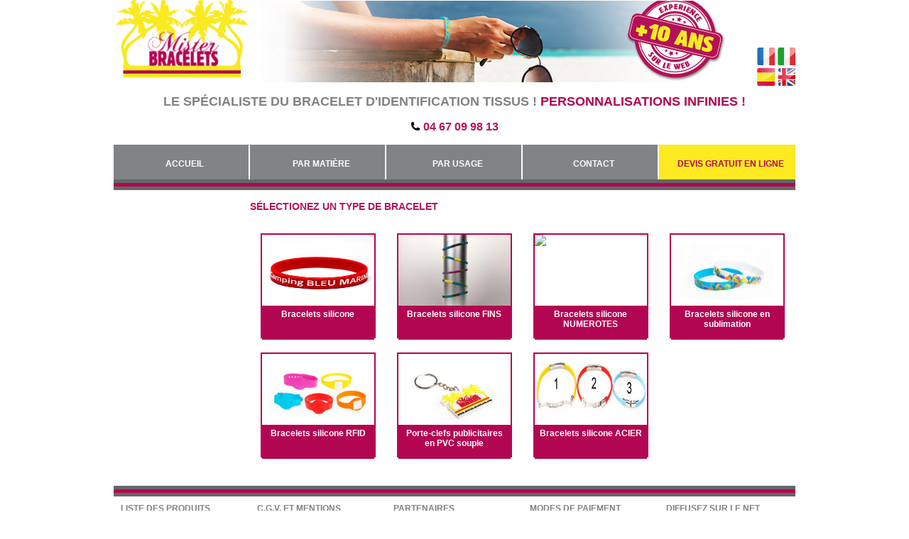

--- FILE ---
content_type: text/html
request_url: https://mister-bracelets.com/fiches-5-silicone.html?PHPSESSID=bjooprt47o4vruk1vqr670d405
body_size: 6079
content:
<!DOCTYPE html PUBLIC "-//W3C//DTD XHTML 1.0 Transitional//EN" "http://www.w3.org/TR/xhtml1/DTD/xhtml1-transitional.dtd">
<html xmlns="http://www.w3.org/1999/xhtml">
<head>
<meta http-equiv="Content-Type" content="text/html; charset=utf-8" />
<title>Mister Bracelets - Sélectionez le type le modèle de bracelet que vous souhaitez ajouter à votre devis</title>

<meta name="description" content="Mister Bracelets, Liste des bracelets proposes pour un devis, pour une categorie donnee.">
<meta name="keywords" content="Bracelet, bracelets, bracelets camping, bracelets campings, bracelet identification, bracelets identification, bracelet d identification, bracelets d identification, bracelet d'identification, bracelets d'identification, bracelet evenementiel, bracelets evenementiels, bracelets événementiels, bracelet de controle, bracelets de contrôle, bracelet de sécurité, bracelets de sécurité, bracelet inviolable, bracelets inviolables, bracelet publicitaire, bracelets publicitaires, bracelet camping, bracelets campings, bracelets festivals, bracelet personnalisé, bracelets personnalisés, bracelet personnalisable, bracelets personnalisables, tyvek, bracelet tyvek, bracelets tyvek, bracelet silicone, bracelets silicone, bracelet plastique, bracelets plastiques, bracelet caoutchouc, bracelets caoutchouc, bracelet vinyle, bracelets vinyle, bracelet tissu, bracelets tissu, bracelet tissu personnalisé, bracelets tissus personnalisés, bracelet en tissu, bracelet soirée, bracelets soirée, bracelets soirées, bracelet VIP, bracelets VIP, bracelets satin mariage, bracelets personnalisés pour mariage, contrôle, achat en ligne bracelet securite, sécurité, achat en ligne bracelet, achat en ligne bracelets securites, bracelet boîte de nuit, bracelet centre de loisirs, bracelet centre hospitalier, bracelet club, bracelet club de rencontre, bracelet colloque, bracelet competition sportive, bracelet concert, bracelet pour congres, bracelet congrès, bracelet controle, bracelet controle meeting, bracelet controle pas cher, bracelet controle visiteurs, bracelet contrôle visiteurs, bracelet d'identification, bracelet de contrôle pour manifestation, bracelet de securite enfant pour piscine, bracelet de sécurité, bracelet de sécurité enfant pour piscine, bracelet de sécurité pour la plage pour les enfants, bracelet en papier, bracelet enfant, bracelet enfants, bracelet evenementiel, bracelet festival, bracelet fete, bracelets pour la fête, bracelet happy hours, bracelet hopital, bracelet hopitaux, bracelet hôpital, bracelet identifiant, bracelet identification, bracelet indechirable, bracelet indéchirable, bracelet inviolable, bracelet jetable, bracelet kermes, bracelet kermès, bracelet maison retraite, bracelet manifestation sportive, bracelet naissance, bracelet naissance bebe, bracelet de naissance, bracelet naissance enfant, bracelet night club, bracelet non transferable, bracelet non transférable, bracelet numerotés, bracelets numérotés, bracelet papier pour parc attraction, bracelet parc d'attraction, bracelet parc des expositions, bracelet pas cher pour association, bracelet pass, bracelet permanent, bracelet piscine, bracelet plastic pas cher, bracelet plastik, bracelet plastique, bracelets plastiques pas cher, bracelet plastique petite quantité, bracelet plastiques, bracelet pour club de vacances, bracelet pour controler l'acces au stade, bracelet pour contrôler l'accès à un stade, bracelet pour enfant, bracelet pour invités, bracelet pour le controle de l'age, bracelet pour le controle des ages, bracelet pour le contrôle de l'age, bracelet pour le contrôle des ages, bracelet pvc, bracelet salon, bracelet securitaire pas cher, bracelet securite, bracelet securite enfant pour piscine, bracelet securite plage, bracelet seminaire, bracelet soiree, bracelets soirée privée, bracelet soiree privee, bracelets soirees, bracelet soirees privees, bracelet soirée, bracelet soirée privée, bracelet soirées, bracelet spectacle, bracelet sport, bracelet sportif, bracelets séminaires, bracelet thalasso, bracelet thalassotherapie, bracelet thalassothérapie, bracelet tyvek, bracelets tyvek ecologiques, bracelet tyvek economique, bracelet tyvek et vinyl, bracelet tyvek et vinyle, bracelet tyvek papier, bracelet à usage unique, bracelet vinyl, bracelet vinyle, bracelet vip, bracelet visiteur, bracelet visiteurs, bracelet voyagiste, bracelet vynil, bracelet vynile,bracelet vinil, bracelets viniles, bracelet à usage unique, bracelet événement, bracelet évènementiel, bracelets centre de loisirs, bracelets centre hospitalier, bracelets club rencontre, bracelets colloque, bracelets competition sportive, bracelets compétition sportive, bracelets congres, bracelets congrès, bracelets congrés, bracelets controle, bracelets controle meeting, bracelets controle pas chers, bracelets controle visiteurs, bracelets contrôle, bracelets contrôle visiteur, bracelets contrôle visiteurs, bracelets d'identification, bracelets de controle, bracelets de controle manifestation, bracelets de sécurité, bracelets de sécurisation pour enfant pour piscine, bracelets de sécurité pour la plage pour enfants, bracelets en papier, bracelets enfant, bracelets enfants, bracelets evenementiel, bracelets evenementiels, bracelets festival, bracelets fete, bracelets happy hours, bracelets hopital, bracelets hopitaux, bracelets identification, bracelets indechirable, bracelets indechirables, bracelets indéchirables, bracelets inviolables, bracelets jetable, bracelets jetables, bracelets kermes, bracelets kermès, bracelets maison retraite, bracelets manifestation sportive, bracelets naissance, bracelets naissance bebe, bracelets naissance bébé, bracelets naissance enfant, bracelets night club, bracelets non transferables, bracelets non transférables, bracelets numéroté, bracelets numérotés, bracelets papier, bracelets parc attraction, bracelets parc d'attraction, bracelets parcs des expositions, bracelets pas cher association, bracelets pas chers association, bracelets pass, bracelets permanents, bracelets piscine, bracelets plastics pas chers, bracelets plastique, bracelets plastiques, bracelets plastiques pas cher, bracelets plastiques petite quantite, bracelets plastiques petite quantité, bracelets plastiques zero frais dossier, bracelets pour controler l'acces à un stade, bracelets pour contrôler l'accès à un stade, bracelets pour le controle de l'age, bracelets pour le controle des ages, bracelets pour le contrôle de l'age, bracelets pour le contrôle des ages, bracelets salon, bracelets securitaires pas chers, bracelets securite, bracelets securite plage, bracelets soiree, bracelets soiree privee, bracelets soirees, bracelets soirée, bracelets soirées, bracelets spectacle, bracelets sportifs, bracelets séminaire, bracelets séminaires, bracelets tyvek, bracelets tyvek et vinyl, bracelets tyvek et vinyle, bracelets tyvek papier, bracelets tyvek économiques, bracelets usage unique, bracelets vinyl, bracelets vinyle, bracelets vinyls, bracelets vip, bracelets visiteur, bracelets visiteurs, bracelets voyagiste, bracelets pour les voyagistes, bracelets vynil, bracelets vynile, bracelets à usage unique, bracelets évènementiel, bracelets évènementiels, bracelet plastique petite quantité">
<meta name="Identifier-URL" content="http://www.mister-bracelets.com/devis-choix.php">
<meta name="copyright" content="APA LAGI INTERNATIONAL">
<meta name="author" content="GEMINI Media - Glyphe Studio">
<meta name="robots" content="index,follow">
<meta name="distribution" content="global">
<meta name="Revisit-After" content="2 Days">
<meta name="content-language" content="fr">
<meta name="reply-to" content="">
<link href="css/misterbracelet.css" rel="stylesheet" type="text/css" />
<link href="../css/misterbracelet.css" rel="stylesheet" type="text/css" />

<script type="text/javascript" src="js/jquery-1.4.2.min.js"></script>


<!-- Google tag (gtag.js) -->
<script async src="https://www.googletagmanager.com/gtag/js?id=G-HLS3GGY4BL"></script>
<script>
  window.dataLayer = window.dataLayer || [];
  function gtag(){dataLayer.push(arguments);}
  gtag('js', new Date());

  gtag('config', 'G-HLS3GGY4BL');
</script>


<!--<link rel="shortcut icon" href="medias/favicon-mb-1.ico">-->
<link rel="icon" type="image/png" href="medias/favicon-mb-2.jpg">

<!--txt defilant-->
<script type="text/javascript" src="js/jquery.li-scroller.1.0.js"></script>
<link href="css/li-scroller.css" rel="stylesheet" type="text/css" />
<script type="text/javascript">
$(function(){ $("ul#ticker01").liScroll({travelocity: 0.075}); }); 
$(function(){ $("ul#ticker02").liScroll({travelocity: 0.050}); }); 
</script>
<!--fin txt defilant-->

<!--Menu déroulant Catégories de Bracelets-->
<script src="js/SpryMenuBar.js" type="text/javascript"></script>
<link href="css/SpryMenuBarHorizontal.css" rel="stylesheet" type="text/css" />

<!--css TinyMCE-->
<link href="css/tinymce.css" rel="stylesheet" type="text/css" />



<!--rotator (pour references-->
<script type="text/javascript" src="js/rotator.js"></script>
<link href="css/rotator.css" rel="stylesheet" type="text/css" />

<!--zoom image nuancier 
<script type="text/javascript" src="js/zoomer.js"></script>-->

<!--Overlay pour le nuancier-->
<script type="text/javascript" src="js/overlay.min.js"></script>
<!--script pour avoir des bloc de même hauteur-->
<script>
function equalHeight(group) {
   tallest = 0;
   group.each(function() {
      thisHeight = $(this).height();
      if(thisHeight > tallest) {
         tallest = thisHeight;
      }
   });
   group.height(tallest);
}
$(document).ready(function() {
   equalHeight($(".bloc480bis"));
   equalHeight($(".bloc230"));
   equalHeight($(".devis-choix"));
});
</script>

<script type="text/javascript" src="js/AC_RunActiveContent.js"></script>

<script type="text/javascript">var switchTo5x=true;</script>
<script type="text/javascript" src="http://w.sharethis.com/button/buttons.js"></script>
<script type="text/javascript">stLight.options({publisher: "a660f06f-dc25-4cb0-b839-9b9191683f69", doNotHash: false, doNotCopy: false, hashAddressBar: false});</script>

<!--scroll bar-->
<link href="css/jquery.mCustomScrollbar.min.css" rel="stylesheet" type="text/css" />
<script src="js/jquery.mCustomScrollbar.concat.min.js"></script>
<script>
    (function($){
        $(document).ready(function(){
            $("#footerRef").mCustomScrollbar();
            $("#footerProduits").mCustomScrollbar();
        });
    })(jQuery);
</script>

<!--superFish-->
<link rel="stylesheet" href="css/superfish.css" media="screen">
<script src="js/hoverIntent.js"></script>
<script src="js/superfish.js"></script>
	<script>

		(function($){ //create closure so we can safely use $ as alias for jQuery

			$(document).ready(function(){

				// initialise plugin
				var example = $('#menuDeroulant').superfish({
					//add options here if required
				});
			});

		})(jQuery);

		</script>
              
 <!--prettyphoto (lightbox)-->
<script type="text/javascript" src="js/jquery.prettyPhoto.js"></script>
<link href="css/prettyPhoto.css" rel="stylesheet" type="text/css" />

<!-- JavaScript includes - jQuery, turn.js and our own script.js -->
<script src="assets/touchTouch/touchTouch.jquery.js"></script>
<script src="assets/js/script.js"></script>
<link rel="stylesheet" href="assets/touchTouch/touchTouch.css" />
</head>

<body>

<header>
<a href="index.php" id="logo"><img src="medias/logo.png" alt="Mister Bracelet"></a><!-- No Spaces 
--><nav id="langues2">
<a href="http://www.mister-bracelets.com"><img src="medias/drapeau-fr.png" alt="FR" title="Français"></a>
<a href="http://www.mister-braccialetti.com"><img src="medias/drapeau-italie.png" alt="IT" title="Italiano"></a><br>
<a href="http://www.mister-pulseiras.com"><img src="medias/drapeau-espagne.png" alt="ES" title="Español"></a>
<a href="http://mister-wristbands.com"><img src="medias/drapeau-anglais.png" alt="UK" title="English"></a>
</nav>
<h1><center>Le Spécialiste du Bracelet d'identification tissus ! <font color="#b20652">Personnalisations Infinies !</font></center></h1>
<p><center><img src="../medias/phone-black.png" alt="telephone mister bracelets"></a> <strong><a href="tel:+33467099813">04 67 09 98 13</a></strong></p>


<nav id="menu">
<ul class="sf-menu" id="menuDeroulant">
	<li class="current"><a href="index.php">Accueil</a></li>
    <li>
	<a href="#">Par Matière</a>
	<ul>
    	<li><a href="fiches-10-tissus-polyester.html">tissus polyester</a>
    		<ul>
	    			<li><a href="bracelet-49-bracelets-polyester-fins.html">Bracelets polyester FINS</a></li>
		    			<li><a href="bracelet-52-bracelets-polyester-larges.html">Bracelets polyester LARGES</a></li>
		    			<li><a href="bracelet-80-bracelets-polyester-rfid.html">Bracelets polyester RFID</a></li>
		    			<li><a href="bracelet-87-bracelets-tissu-r-utilisable-lastique.html">Bracelets tissu réutilisable élastique</a></li>
		    			<li><a href="bracelet-50-bracelets-tissu-r-utilisable-avec-attache.html">Bracelets tissu réutilisable avec attache</a></li>
		    			<li><a href="bracelet-85-porte-clefs-publicitaires-en-tissu-avec-oeillet.html">Porte-clefs publicitaires en tissu avec oeillet</a></li>
		    			<li><a href="bracelet-86-porte-clefs-publicitaires-en-tissu-large.html">Porte-clefs publicitaires en tissu large</a></li>
		    			<li><a href="bracelet-71-tour-de-cou-lanyards.html">Tour de Cou - Lanyards</a></li>
		    			<li><a href="bracelet-51-bracelets-polyester-franges.html">Bracelets polyester à FRANGES</a></li>
		    		
    		</ul>
    	
    	</li>

    	<li><a href="fiches-16-tissus-satin.html">tissus satin</a>
    		<ul>
	    			<li><a href="bracelet-67-bracelets-satin-fins.html">Bracelets satin FINS</a></li>
		    			<li><a href="bracelet-79-bracelets-satin-avec-attache-noir.html">Bracelets satin avec attache NOIR</a></li>
		    			<li><a href="bracelet-64-bracelets-satin-nouer-.html">Bracelets satin à nouer </a></li>
		    			<li><a href="bracelet-54-bracelets-satin-avec-oeillets.html">Bracelets satin avec oeillets</a></li>
		    			<li><a href="bracelet-78-bracelets-satin-nouer-en-sublimation.html">Bracelets satin à nouer en sublimation</a></li>
		    			<li><a href="bracelet-85-porte-clefs-publicitaires-en-tissu-avec-oeillet.html">Porte-clefs publicitaires en tissu avec oeillet</a></li>
		    			<li><a href="bracelet-86-porte-clefs-publicitaires-en-tissu-large.html">Porte-clefs publicitaires en tissu large</a></li>
		    			<li><a href="bracelet-63-ruban-satin.html">Ruban Satin</a></li>
		    			<li><a href="bracelet-71-tour-de-cou-lanyards.html">Tour de Cou - Lanyards</a></li>
		    		
    		</ul>
    	
    	</li>

    	<li><a href="fiches-1-tyvek.html">tyvek</a>
    		<ul>
	    			<li><a href="bracelet-69-bracelets-tyvek-19mm-avec-coupon-impression.html">Bracelets TYVEK 19mm avec coupon & impression</a></li>
		    			<li><a href="bracelet-73-bracelets-tyvek-25mm-avec-coupon-impression.html">Bracelets TYVEK 25mm avec coupon & impression</a></li>
		    			<li><a href="bracelet-55-bracelets-tyvek-19mm-vierges-avec-coupon-d-tachable.html">Bracelets TYVEK 19mm VIERGES avec coupon détachable</a></li>
		    			<li><a href="bracelet-92-bracelets-tyvek-25mm-vierges-avec-coupon-d-tachable.html">Bracelets TYVEK 25mm VIERGES avec coupon détachable</a></li>
		    			<li><a href="bracelet-91-bracelets-tyvek-19mm-vip-avec-coupon-d-tachable.html">Bracelets TYVEK 19mm VIP avec coupon détachable</a></li>
		    		
    		</ul>
    	
    	</li>

    	<li><a href="fiches-5-silicone.html">silicone</a>
    		<ul>
	    			<li><a href="bracelet-57-bracelets-silicone.html">Bracelets silicone</a></li>
		    			<li><a href="bracelet-74-bracelets-silicone-fins.html">Bracelets silicone FINS</a></li>
		    			<li><a href="bracelet-72-bracelets-silicone-numerotes.html">Bracelets silicone NUMEROTES</a></li>
		    			<li><a href="bracelet-82-bracelets-silicone-en-sublimation.html">Bracelets silicone en sublimation</a></li>
		    			<li><a href="bracelet-81-bracelets-silicone-rfid.html">Bracelets silicone RFID</a></li>
		    			<li><a href="bracelet-89-porte-clefs-publicitaires-en-pvc-souple.html">Porte-clefs publicitaires en PVC souple</a></li>
		    			<li><a href="bracelet-56-bracelets-silicone-acier.html">Bracelets silicone ACIER</a></li>
		    		
    		</ul>
    	
    	</li>

    	<li><a href="fiches-7-plastique.html">plastique</a>
    		<ul>
	    			<li><a href="bracelet-58-bracelets-plastiques-1-9cm.html">Bracelets plastiques 1,9cm</a></li>
		    			<li><a href="bracelet-90-bracelets-plastiques-vague-1-9cm.html">Bracelets plastiques VAGUE 1,9cm</a></li>
		    			<li><a href="bracelet-75-bracelets-plastiques-larges.html">Bracelets plastiques LARGES</a></li>
		    			<li><a href="bracelet-93-bracelets-plastiques-vague-1-9cm-vierge.html">Bracelets plastiques VAGUE 1,9cm VIERGE</a></li>
		    			<li><a href="bracelet-68-bracelets-plastiques-holographiques.html">Bracelets plastiques HOLOGRAPHIQUES</a></li>
		    		
    		</ul>
    	
    	</li>


    </ul>    
    </li>
    <li>
	<a href="#">Par Usage</a>
	<ul>
    	<li><a href="fiches-17-discoth-ques.html">discothèques</a>
    		<ul>
	    			<li><a href="bracelet-69-bracelets-tyvek-19mm-avec-coupon-impression.html">Bracelets TYVEK 19mm avec coupon & impression</a></li>
		    			<li><a href="bracelet-73-bracelets-tyvek-25mm-avec-coupon-impression.html">Bracelets TYVEK 25mm avec coupon & impression</a></li>
		    			<li><a href="bracelet-55-bracelets-tyvek-19mm-vierges-avec-coupon-d-tachable.html">Bracelets TYVEK 19mm VIERGES avec coupon détachable</a></li>
		    			<li><a href="bracelet-92-bracelets-tyvek-25mm-vierges-avec-coupon-d-tachable.html">Bracelets TYVEK 25mm VIERGES avec coupon détachable</a></li>
		    			<li><a href="bracelet-58-bracelets-plastiques-1-9cm.html">Bracelets plastiques 1,9cm</a></li>
		    			<li><a href="bracelet-75-bracelets-plastiques-larges.html">Bracelets plastiques LARGES</a></li>
		    			<li><a href="bracelet-52-bracelets-polyester-larges.html">Bracelets polyester LARGES</a></li>
		    			<li><a href="bracelet-64-bracelets-satin-nouer-.html">Bracelets satin à nouer </a></li>
		    			<li><a href="bracelet-54-bracelets-satin-avec-oeillets.html">Bracelets satin avec oeillets</a></li>
		    			<li><a href="bracelet-78-bracelets-satin-nouer-en-sublimation.html">Bracelets satin à nouer en sublimation</a></li>
		    			<li><a href="bracelet-72-bracelets-silicone-numerotes.html">Bracelets silicone NUMEROTES</a></li>
		    			<li><a href="bracelet-57-bracelets-silicone.html">Bracelets silicone</a></li>
		    			<li><a href="bracelet-63-ruban-satin.html">Ruban Satin</a></li>
		    			<li><a href="bracelet-68-bracelets-plastiques-holographiques.html">Bracelets plastiques HOLOGRAPHIQUES</a></li>
		    			<li><a href="bracelet-51-bracelets-polyester-franges.html">Bracelets polyester à FRANGES</a></li>
		    			<li><a href="bracelet-93-bracelets-plastiques-vague-1-9cm-vierge.html">Bracelets plastiques VAGUE 1,9cm VIERGE</a></li>
		    			<li><a href="bracelet-79-bracelets-satin-avec-attache-noir.html">Bracelets satin avec attache NOIR</a></li>
		    			<li><a href="bracelet-90-bracelets-plastiques-vague-1-9cm.html">Bracelets plastiques VAGUE 1,9cm</a></li>
		    			<li><a href="bracelet-91-bracelets-tyvek-19mm-vip-avec-coupon-d-tachable.html">Bracelets TYVEK 19mm VIP avec coupon détachable</a></li>
		    		
    		</ul>
    	</li>

    	<li><a href="fiches-18-concerts-festivals.html">concerts / festivals</a>
    		<ul>
	    			<li><a href="bracelet-52-bracelets-polyester-larges.html">Bracelets polyester LARGES</a></li>
		    			<li><a href="bracelet-80-bracelets-polyester-rfid.html">Bracelets polyester RFID</a></li>
		    			<li><a href="bracelet-58-bracelets-plastiques-1-9cm.html">Bracelets plastiques 1,9cm</a></li>
		    			<li><a href="bracelet-75-bracelets-plastiques-larges.html">Bracelets plastiques LARGES</a></li>
		    			<li><a href="bracelet-72-bracelets-silicone-numerotes.html">Bracelets silicone NUMEROTES</a></li>
		    			<li><a href="bracelet-64-bracelets-satin-nouer-.html">Bracelets satin à nouer </a></li>
		    			<li><a href="bracelet-78-bracelets-satin-nouer-en-sublimation.html">Bracelets satin à nouer en sublimation</a></li>
		    			<li><a href="bracelet-54-bracelets-satin-avec-oeillets.html">Bracelets satin avec oeillets</a></li>
		    			<li><a href="bracelet-83-bracelets-lumineux-led.html">Bracelets lumineux à LED</a></li>
		    			<li><a href="bracelet-57-bracelets-silicone.html">Bracelets silicone</a></li>
		    			<li><a href="bracelet-82-bracelets-silicone-en-sublimation.html">Bracelets silicone en sublimation</a></li>
		    			<li><a href="bracelet-68-bracelets-plastiques-holographiques.html">Bracelets plastiques HOLOGRAPHIQUES</a></li>
		    			<li><a href="bracelet-79-bracelets-satin-avec-attache-noir.html">Bracelets satin avec attache NOIR</a></li>
		    			<li><a href="bracelet-90-bracelets-plastiques-vague-1-9cm.html">Bracelets plastiques VAGUE 1,9cm</a></li>
		    			<li><a href="bracelet-93-bracelets-plastiques-vague-1-9cm-vierge.html">Bracelets plastiques VAGUE 1,9cm VIERGE</a></li>
		    		
    		</ul>
    	</li>

    	<li><a href="fiches-19-ev-nements-sportifs.html">evènements sportifs</a>
    		<ul>
	    			<li><a href="bracelet-69-bracelets-tyvek-19mm-avec-coupon-impression.html">Bracelets TYVEK 19mm avec coupon & impression</a></li>
		    			<li><a href="bracelet-73-bracelets-tyvek-25mm-avec-coupon-impression.html">Bracelets TYVEK 25mm avec coupon & impression</a></li>
		    			<li><a href="bracelet-55-bracelets-tyvek-19mm-vierges-avec-coupon-d-tachable.html">Bracelets TYVEK 19mm VIERGES avec coupon détachable</a></li>
		    			<li><a href="bracelet-58-bracelets-plastiques-1-9cm.html">Bracelets plastiques 1,9cm</a></li>
		    			<li><a href="bracelet-92-bracelets-tyvek-25mm-vierges-avec-coupon-d-tachable.html">Bracelets TYVEK 25mm VIERGES avec coupon détachable</a></li>
		    			<li><a href="bracelet-75-bracelets-plastiques-larges.html">Bracelets plastiques LARGES</a></li>
		    			<li><a href="bracelet-52-bracelets-polyester-larges.html">Bracelets polyester LARGES</a></li>
		    			<li><a href="bracelet-64-bracelets-satin-nouer-.html">Bracelets satin à nouer </a></li>
		    			<li><a href="bracelet-57-bracelets-silicone.html">Bracelets silicone</a></li>
		    			<li><a href="bracelet-87-bracelets-tissu-r-utilisable-lastique.html">Bracelets tissu réutilisable élastique</a></li>
		    			<li><a href="bracelet-90-bracelets-plastiques-vague-1-9cm.html">Bracelets plastiques VAGUE 1,9cm</a></li>
		    			<li><a href="bracelet-93-bracelets-plastiques-vague-1-9cm-vierge.html">Bracelets plastiques VAGUE 1,9cm VIERGE</a></li>
		    		
    		</ul>
    	</li>

    	<li><a href="fiches-20-campings-h-tels.html">campings / hôtels</a>
    		<ul>
	    			<li><a href="bracelet-49-bracelets-polyester-fins.html">Bracelets polyester FINS</a></li>
		    			<li><a href="bracelet-52-bracelets-polyester-larges.html">Bracelets polyester LARGES</a></li>
		    			<li><a href="bracelet-67-bracelets-satin-fins.html">Bracelets satin FINS</a></li>
		    			<li><a href="bracelet-79-bracelets-satin-avec-attache-noir.html">Bracelets satin avec attache NOIR</a></li>
		    			<li><a href="bracelet-58-bracelets-plastiques-1-9cm.html">Bracelets plastiques 1,9cm</a></li>
		    			<li><a href="bracelet-75-bracelets-plastiques-larges.html">Bracelets plastiques LARGES</a></li>
		    			<li><a href="bracelet-80-bracelets-polyester-rfid.html">Bracelets polyester RFID</a></li>
		    			<li><a href="bracelet-81-bracelets-silicone-rfid.html">Bracelets silicone RFID</a></li>
		    			<li><a href="bracelet-57-bracelets-silicone.html">Bracelets silicone</a></li>
		    			<li><a href="bracelet-74-bracelets-silicone-fins.html">Bracelets silicone FINS</a></li>
		    			<li><a href="bracelet-72-bracelets-silicone-numerotes.html">Bracelets silicone NUMEROTES</a></li>
		    			<li><a href="bracelet-50-bracelets-tissu-r-utilisable-avec-attache.html">Bracelets tissu réutilisable avec attache</a></li>
		    			<li><a href="bracelet-87-bracelets-tissu-r-utilisable-lastique.html">Bracelets tissu réutilisable élastique</a></li>
		    			<li><a href="bracelet-55-bracelets-tyvek-19mm-vierges-avec-coupon-d-tachable.html">Bracelets TYVEK 19mm VIERGES avec coupon détachable</a></li>
		    			<li><a href="bracelet-69-bracelets-tyvek-19mm-avec-coupon-impression.html">Bracelets TYVEK 19mm avec coupon & impression</a></li>
		    			<li><a href="bracelet-73-bracelets-tyvek-25mm-avec-coupon-impression.html">Bracelets TYVEK 25mm avec coupon & impression</a></li>
		    			<li><a href="bracelet-63-ruban-satin.html">Ruban Satin</a></li>
		    			<li><a href="bracelet-90-bracelets-plastiques-vague-1-9cm.html">Bracelets plastiques VAGUE 1,9cm</a></li>
		    			<li><a href="bracelet-93-bracelets-plastiques-vague-1-9cm-vierge.html">Bracelets plastiques VAGUE 1,9cm VIERGE</a></li>
		    			<li><a href="bracelet-78-bracelets-satin-nouer-en-sublimation.html">Bracelets satin à nouer en sublimation</a></li>
		    			<li><a href="bracelet-82-bracelets-silicone-en-sublimation.html">Bracelets silicone en sublimation</a></li>
		    			<li><a href="bracelet-56-bracelets-silicone-acier.html">Bracelets silicone ACIER</a></li>
		    			<li><a href="bracelet-84-bracelets-ponge-rfid.html">Bracelets éponge RFID</a></li>
		    			<li><a href="bracelet-64-bracelets-satin-nouer-.html">Bracelets satin à nouer </a></li>
		    			<li><a href="bracelet-54-bracelets-satin-avec-oeillets.html">Bracelets satin avec oeillets</a></li>
		    			<li><a href="bracelet-51-bracelets-polyester-franges.html">Bracelets polyester à FRANGES</a></li>
		    			<li><a href="bracelet-68-bracelets-plastiques-holographiques.html">Bracelets plastiques HOLOGRAPHIQUES</a></li>
		    			<li><a href="bracelet-83-bracelets-lumineux-led.html">Bracelets lumineux à LED</a></li>
		    			<li><a href="bracelet-61-bracelets-fluos.html">Bracelets fluos</a></li>
		    			<li><a href="bracelet-53-bracelets-coton.html">Bracelets coton</a></li>
		    		
    		</ul>
    	</li>

    	<li><a href="fiches-21-piscines-parcs.html">piscines / parcs</a>
    		<ul>
	    			<li><a href="bracelet-80-bracelets-polyester-rfid.html">Bracelets polyester RFID</a></li>
		    			<li><a href="bracelet-93-bracelets-plastiques-vague-1-9cm-vierge.html">Bracelets plastiques VAGUE 1,9cm VIERGE</a></li>
		    			<li><a href="bracelet-92-bracelets-tyvek-25mm-vierges-avec-coupon-d-tachable.html">Bracelets TYVEK 25mm VIERGES avec coupon détachable</a></li>
		    			<li><a href="bracelet-90-bracelets-plastiques-vague-1-9cm.html">Bracelets plastiques VAGUE 1,9cm</a></li>
		    			<li><a href="bracelet-55-bracelets-tyvek-19mm-vierges-avec-coupon-d-tachable.html">Bracelets TYVEK 19mm VIERGES avec coupon détachable</a></li>
		    			<li><a href="bracelet-73-bracelets-tyvek-25mm-avec-coupon-impression.html">Bracelets TYVEK 25mm avec coupon & impression</a></li>
		    			<li><a href="bracelet-69-bracelets-tyvek-19mm-avec-coupon-impression.html">Bracelets TYVEK 19mm avec coupon & impression</a></li>
		    			<li><a href="bracelet-87-bracelets-tissu-r-utilisable-lastique.html">Bracelets tissu réutilisable élastique</a></li>
		    			<li><a href="bracelet-50-bracelets-tissu-r-utilisable-avec-attache.html">Bracelets tissu réutilisable avec attache</a></li>
		    			<li><a href="bracelet-58-bracelets-plastiques-1-9cm.html">Bracelets plastiques 1,9cm</a></li>
		    			<li><a href="bracelet-72-bracelets-silicone-numerotes.html">Bracelets silicone NUMEROTES</a></li>
		    			<li><a href="bracelet-74-bracelets-silicone-fins.html">Bracelets silicone FINS</a></li>
		    			<li><a href="bracelet-57-bracelets-silicone.html">Bracelets silicone</a></li>
		    			<li><a href="bracelet-79-bracelets-satin-avec-attache-noir.html">Bracelets satin avec attache NOIR</a></li>
		    			<li><a href="bracelet-67-bracelets-satin-fins.html">Bracelets satin FINS</a></li>
		    			<li><a href="bracelet-52-bracelets-polyester-larges.html">Bracelets polyester LARGES</a></li>
		    			<li><a href="bracelet-75-bracelets-plastiques-larges.html">Bracelets plastiques LARGES</a></li>
		    			<li><a href="bracelet-68-bracelets-plastiques-holographiques.html">Bracelets plastiques HOLOGRAPHIQUES</a></li>
		    		
    		</ul>
    	</li>

    	<li><a href="fiches-23-bracelets-en-stock.html">bracelets en stock</a>
    		<ul>
	    			<li><a href="bracelet-91-bracelets-tyvek-19mm-vip-avec-coupon-d-tachable.html">Bracelets TYVEK 19mm VIP avec coupon détachable</a></li>
		    			<li><a href="bracelet-55-bracelets-tyvek-19mm-vierges-avec-coupon-d-tachable.html">Bracelets TYVEK 19mm VIERGES avec coupon détachable</a></li>
		    			<li><a href="bracelet-92-bracelets-tyvek-25mm-vierges-avec-coupon-d-tachable.html">Bracelets TYVEK 25mm VIERGES avec coupon détachable</a></li>
		    			<li><a href="bracelet-93-bracelets-plastiques-vague-1-9cm-vierge.html">Bracelets plastiques VAGUE 1,9cm VIERGE</a></li>
		    		
    		</ul>
    	</li>

    	<li><a href="fiches-11-tours-de-cou.html">tours de cou</a>
    		<ul>
	    			<li><a href="bracelet-71-tour-de-cou-lanyards.html">Tour de Cou - Lanyards</a></li>
		    		
    		</ul>
    	</li>

    	<li><a href="fiches-9-rubans.html">rubans</a>
    		<ul>
	    			<li><a href="bracelet-63-ruban-satin.html">Ruban Satin</a></li>
		    			<li><a href="bracelet-53-bracelets-coton.html">Bracelets coton</a></li>
		    		
    		</ul>
    	</li>

    	<li><a href="fiches-12-bracelets-rfid.html">bracelets rfid</a>
    		<ul>
	    			<li><a href="bracelet-80-bracelets-polyester-rfid.html">Bracelets polyester RFID</a></li>
		    			<li><a href="bracelet-81-bracelets-silicone-rfid.html">Bracelets silicone RFID</a></li>
		    			<li><a href="bracelet-84-bracelets-ponge-rfid.html">Bracelets éponge RFID</a></li>
		    		
    		</ul>
    	</li>

    	<li><a href="fiches-13-porte-clefs-pubs.html">porte-clefs pubs</a>
    		<ul>
	    			<li><a href="bracelet-86-porte-clefs-publicitaires-en-tissu-large.html">Porte-clefs publicitaires en tissu large</a></li>
		    			<li><a href="bracelet-85-porte-clefs-publicitaires-en-tissu-avec-oeillet.html">Porte-clefs publicitaires en tissu avec oeillet</a></li>
		    			<li><a href="bracelet-89-porte-clefs-publicitaires-en-pvc-souple.html">Porte-clefs publicitaires en PVC souple</a></li>
		    		
    		</ul>
    	</li>


    </ul>    
    </li>
	
	</li>
	<li><a href="contact.php">Contact</a></li>
    <li><a href="devis-choix-categorie.php" class="devisNav2">Devis gratuit en Ligne</a></li>	
</ul>
</nav>
<div class="misterBorder"></div>
</header>
<div id="contenu">

<div id="blocG">
<h2></h2>
</div><!--fin de blocG-->
<div id="blocDevis">
<h1>Sélectionez un type de bracelet</h1>
<div class="devis-choix">
<a href="bracelet-57-bracelets-silicone.html"><img src="imgFichesMini/57-2-bracelet-silicone-personnalise-3-.jpg" /></a>
<h3><a href="bracelet-57-bracelets-silicone.html">Bracelets silicone</a></h3>
<div class="clear"></div>
<!-- devis-options.php?idProduit= -->
</div>
<div class="devis-choix">
<a href="bracelet-74-bracelets-silicone-fins.html"><img src="imgFichesMini/74-2-bracelet-silicone-fins-06.jpg" /></a>
<h3><a href="bracelet-74-bracelets-silicone-fins.html">Bracelets silicone FINS</a></h3>
<div class="clear"></div>
<!-- devis-options.php?idProduit= -->
</div>
<div class="devis-choix">
<a href="bracelet-72-bracelets-silicone-numerotes.html"><img src="imgFichesMini/" /></a>
<h3><a href="bracelet-72-bracelets-silicone-numerotes.html">Bracelets silicone NUMEROTES</a></h3>
<div class="clear"></div>
<!-- devis-options.php?idProduit= -->
</div>
<div class="devis-choix">
<a href="bracelet-82-bracelets-silicone-en-sublimation.html"><img src="imgFichesMini/82-2-bracelet-silicone-sublimation-3-.jpg" /></a>
<h3><a href="bracelet-82-bracelets-silicone-en-sublimation.html">Bracelets silicone en sublimation</a></h3>
<div class="clear"></div>
<!-- devis-options.php?idProduit= -->
</div>
<div class="devis-choix">
<a href="bracelet-81-bracelets-silicone-rfid.html"><img src="imgFichesMini/81-2-bracelet-rfid.jpg" /></a>
<h3><a href="bracelet-81-bracelets-silicone-rfid.html">Bracelets silicone RFID</a></h3>
<div class="clear"></div>
<!-- devis-options.php?idProduit= -->
</div>
<div class="devis-choix">
<a href="bracelet-89-porte-clefs-publicitaires-en-pvc-souple.html"><img src="imgFichesMini/89-2-porte-cle-pub-silicone-souple.jpg" /></a>
<h3><a href="bracelet-89-porte-clefs-publicitaires-en-pvc-souple.html">Porte-clefs publicitaires en PVC souple</a></h3>
<div class="clear"></div>
<!-- devis-options.php?idProduit= -->
</div>
<div class="devis-choix">
<a href="bracelet-56-bracelets-silicone-acier.html"><img src="imgFichesMini/56-2-dsc09192.jpg" /></a>
<h3><a href="bracelet-56-bracelets-silicone-acier.html">Bracelets silicone ACIER</a></h3>
<div class="clear"></div>
<!-- devis-options.php?idProduit= -->
</div>

</div><!--fin de blocM-->





</div><!--fin de contenu-->
 
<div class="clear"></div>
<footer>
<div class="misterBorder"></div>
<section>
<h2>Liste des Produits</h2>

<ul id="footerProduits">
<li><a href="bracelet-61-bracelets-fluos.html">Bracelets fluos</a></li>
<li><a href="bracelet-82-bracelets-silicone-en-sublimation.html">Bracelets silicone en sublimation</a></li>
<li><a href="bracelet-81-bracelets-silicone-rfid.html">Bracelets silicone RFID</a></li>
<li><a href="bracelet-80-bracelets-polyester-rfid.html">Bracelets polyester RFID</a></li>
<li><a href="bracelet-94-.html"></a></li>
<li><a href="bracelet-87-bracelets-tissu-r-utilisable-lastique.html">Bracelets tissu réutilisable élastique</a></li>
<li><a href="bracelet-83-bracelets-lumineux-led.html">Bracelets lumineux à LED</a></li>
<li><a href="bracelet-89-porte-clefs-publicitaires-en-pvc-souple.html">Porte-clefs publicitaires en PVC souple</a></li>
<li><a href="bracelet-71-tour-de-cou-lanyards.html">Tour de Cou - Lanyards</a></li>
<li><a href="bracelet-84-bracelets-ponge-rfid.html">Bracelets éponge RFID</a></li>
<li><a href="bracelet-63-ruban-satin.html">Ruban Satin</a></li>
<li><a href="bracelet-90-bracelets-plastiques-vague-1-9cm.html">Bracelets plastiques VAGUE 1,9cm</a></li>
<li><a href="bracelet-85-porte-clefs-publicitaires-en-tissu-avec-oeillet.html">Porte-clefs publicitaires en tissu avec oeillet</a></li>
<li><a href="bracelet-86-porte-clefs-publicitaires-en-tissu-large.html">Porte-clefs publicitaires en tissu large</a></li>
<li><a href="bracelet-67-bracelets-satin-fins.html">Bracelets satin FINS</a></li>
<li><a href="bracelet-49-bracelets-polyester-fins.html">Bracelets polyester FINS</a></li>
<li><a href="bracelet-58-bracelets-plastiques-1-9cm.html">Bracelets plastiques 1,9cm</a></li>
<li><a href="bracelet-52-bracelets-polyester-larges.html">Bracelets polyester LARGES</a></li>
<li><a href="bracelet-75-bracelets-plastiques-larges.html">Bracelets plastiques LARGES</a></li>
<li><a href="bracelet-79-bracelets-satin-avec-attache-noir.html">Bracelets satin avec attache NOIR</a></li>
<li><a href="bracelet-78-bracelets-satin-nouer-en-sublimation.html">Bracelets satin à nouer en sublimation</a></li>
<li><a href="bracelet-50-bracelets-tissu-r-utilisable-avec-attache.html">Bracelets tissu réutilisable avec attache</a></li>
<li><a href="bracelet-64-bracelets-satin-nouer-.html">Bracelets satin à nouer </a></li>
<li><a href="bracelet-54-bracelets-satin-avec-oeillets.html">Bracelets satin avec oeillets</a></li>
<li><a href="bracelet-68-bracelets-plastiques-holographiques.html">Bracelets plastiques HOLOGRAPHIQUES</a></li>
<li><a href="bracelet-51-bracelets-polyester-franges.html">Bracelets polyester à FRANGES</a></li>
<li><a href="bracelet-69-bracelets-tyvek-19mm-avec-coupon-impression.html">Bracelets TYVEK 19mm avec coupon & impression</a></li>
<li><a href="bracelet-72-bracelets-silicone-numerotes.html">Bracelets silicone NUMEROTES</a></li>
<li><a href="bracelet-91-bracelets-tyvek-19mm-vip-avec-coupon-d-tachable.html">Bracelets TYVEK 19mm VIP avec coupon détachable</a></li>
<li><a href="bracelet-53-bracelets-coton.html">Bracelets coton</a></li>
<li><a href="bracelet-57-bracelets-silicone.html">Bracelets silicone</a></li>
<li><a href="bracelet-73-bracelets-tyvek-25mm-avec-coupon-impression.html">Bracelets TYVEK 25mm avec coupon & impression</a></li>
<li><a href="bracelet-74-bracelets-silicone-fins.html">Bracelets silicone FINS</a></li>
<li><a href="bracelet-55-bracelets-tyvek-19mm-vierges-avec-coupon-d-tachable.html">Bracelets TYVEK 19mm VIERGES avec coupon détachable</a></li>
<li><a href="bracelet-56-bracelets-silicone-acier.html">Bracelets silicone ACIER</a></li>
<li><a href="bracelet-92-bracelets-tyvek-25mm-vierges-avec-coupon-d-tachable.html">Bracelets TYVEK 25mm VIERGES avec coupon détachable</a></li>
<li><a href="bracelet-93-bracelets-plastiques-vague-1-9cm-vierge.html">Bracelets plastiques VAGUE 1,9cm VIERGE</a></li>
</ul> 

</section>
<section>
<h2>C.G.V. et Mentions</h2>
<a href="cgv.php" title="Conditions Générales de vente">C.G.V.</a>
</section>
<section>
<h2>Partenaires</h2>
<a href="http://www.mister-rubans.com" title="mister-rubans.com" target="_blank">Mister-rubans.com</a>
<a href="http://www.mistercamping.fr" title="" target="_blank">Mister Camping</a>
<a href="http://www.bracelets-identification.com/" title="Bracelets identification" target="_blank">Bracelets Identification</a>
<!--<a href="http://www.tableauximport.com" title="" target="_blank">Tableaux Import</a>-->
<a href="http://www.nettoyeur-ecrans.com/" title="Nettoyeur Ecrans" target="_blank">Nettoyeur &Eacute;cran</a>
<a href="http://www.bracelets-hotels.com" title="" target="_blank">Bracelets Hotels</a>
<a href="http://www.bracelets-camping.com" title="" target="_blank">Bracelets Camping</a>
<!--<a href="http://www.geminimedia.fr" title="GEMINI Media a réalisé le site mister-bracelets.com" target="_blank">GEMINI Media</a>-->
<a href="http://glyphe-studio.com/" title="Glyphe studio a réalisé la charte graphique et de le design de mister-bracelets.com" target="_blank">Glyphe Studio</a>
</section>

<section id="modesPaiement">
<h2>Modes de Paiement</h2>
<ul>
<li><img src="medias/paypal.png" alt="Paypal"/><p>Paypal</p></li>
<li><img src="medias/cheque.png" alt="Chèque"/><p>Chèque</p></li>
<li><img src="medias/mandat.png" alt="Mandat"/><p>Mandat</p></li>
<li><img src="medias/virement.png" alt="Virement"/><p>Virement</p></li>
</ul>
</section>

<section>
<!--<h2><//?php echo $footerTitre5 ; ?></h2>

<ul id="footerRef">
<//?php
$r = mysql_query('SELECT * FROM misBraReferences ORDER BY id DESC');
while($e = mysql_fetch_array($r))
	{
?>
<li><a href="references.php?idReference=<//?php echo $e['id']; ?>"><//?php echo stripslashes($e['titre'.$langue]); ?></a></li>
<//?php
	}
?>
</ul> -->

<h2>Diffusez sur le net</h2>
<span class='st_sharethis' displayText='ShareThis'></span>
<span class='st_facebook' displayText='Facebook'></span>
<span class='st_twitter' displayText='Tweet'></span>
<span class='st_googleplus' displayText='Google +'></span>
<span class='st_linkedin' displayText='LinkedIn'></span>
<span class='st_pinterest' displayText='Pinterest'></span>
<span class='st_email' displayText='Email'></span>
</section>

</footer>


</body>

</html>

--- FILE ---
content_type: text/css
request_url: https://mister-bracelets.com/css/misterbracelet.css
body_size: 4812
content:
@charset "utf-8";
/* CSS Document */

a  {
	color: #b6145c;	
	text-decoration: none;
}

a:hover {
	color: #868789;

}



#accueilActu, #accueilDescription {display:inline-block; margin:0px; box-sizing: border-box; padding:10px; font-size:12px; color:#828284;}
	
#accueilActu {width:380px;}

#accueilDescription {width:570px;}


#b-bande {
	height: 45px;
	width: 554px;
	position: absolute;
}

.b-bande1 {
	background-repeat: repeat;
	height: 45px;
	width: 554px;
}

.b-bande3 {
	background-repeat: repeat;
	height: 15px;
	width: 554px;
}

#b-bande3a, #b-bande3b, #b-bande3c{
	background-repeat: repeat;
}


.b-bande5 {
	background-repeat: repeat;
	height: 9px;
	width: 554px;
}

#b-nbr-bandes {
	width: 100%;
	margin-bottom: 10px;
}

#b-nbr-bandes ul{
	margin: 0px;
	padding: 0px;
}

#b-nbr-bandes li{
	line-height: 20px;
	vertical-align: middle;
	display: block;
	float: left;
	height: 20px;
	width: 184px;
	list-style-type: none;
	font-size: 12px;
	color: #868789;
}

#b-nbr-bandes li input {
	margin-right: 10px;
}

#b-sel-couleurs {
}

.b-sel-couleur {
	float: left;
	width: 110px;
	font-size: 12px;
	font-weight: bold;
	text-align: center;
}

.b-sel-couleur2 {
	float: left;
	font-size: 12px;
	font-weight: bold;
	width: 100%;
}

.b-sel-couleur img, .b-sel-couleur2 img{
	padding: 3px;
	width: 25px;
	border: 1px solid #999999;
	cursor:pointer
}

#b-preview {
	height: 45px;
	width: 552px;
	margin-bottom: 15px;
	margin-top: 15px;
}

#b-texte {
	height: 45px;
	width: 552px;
	position: absolute;
	line-height: 45px;
	overflow: hidden;
	text-align: center;
	vertical-align: middle;
	color: #000000;
	font-size: 36px;
	font-weight: bold;
}

#b-texture {
	background-image: url(../medias/textures.png);
	background-repeat: no-repeat;
	background-position: center center;
	height: 45px;
	width: 552px;
	position: absolute;
}

#b-trous {
	height: 45px;
	width: 552px;
	position: absolute;
	background-image: url(../medias/trous.png);
	background-repeat: no-repeat;
	background-position: center center;
}

body {
	font-family: Helvetica, Arial, sans-serif;
}

#blocD {
}

#blocD, #blocG  {
	float: left;
	width: 170px;
	margin-right: 11px;
	margin-left: 11px;
}

#blocDevis {
	float: left;
	width: 768px;
	}

#blocG {
}

#blocG h2{
	color: #b6145c;
	font-size: 14px;
	text-transform: uppercase;
	padding: 0px;
	margin-top: 0px;
	margin-right: 0px;
	margin-bottom: 20px;
	margin-left: 0px;
}

#blocM  {
	margin-right: 11px;
	margin-left: 11px;
	float: left;
	width: 554px;
	color: #868789;
}

#blocM h1, #blocDevis h1 {
	color: #b6145c;
	font-size: 14px;
	text-transform: uppercase;
	padding: 0px;
	margin-top: 15px;
	margin-right: 0px;
	margin-bottom: 20px;
	margin-left: 0px;
}

#blocM h2 {
	font-size: 12px;
	padding: 0px;
	margin-top: 15px;
	margin-right: 0px;
	margin-bottom: 15px;
	margin-left: 0px;
}

/*#btn_devis {
	font-size: 24px;
	line-height: 30px;
	background-image: url(../medias/btn-devis-5px.jpg);
	background-repeat: repeat-x;
	height: 35px;
	padding-top: 0px;
	padding-right: 10px;
	padding-bottom: 15px;
	padding-left: 10px;
	margin: 20px;
	color: #868789;
	vertical-align: middle;
	width: auto;
	display: inline-block;
}

#btn_devis:hover {
	color: #B20652;
}*/

#btn_devis {
	background-color: #B20652;
	font-size: 24px;
	line-height: 38px;
	height: 38px;
	padding-left: 10px;
	margin: 20px;
	padding: 10px;
	-webkit-border-radius: 10px;    
    border-radius: 10px;
	-webkit-box-shadow: inset 0px -25px 25px 0px rgba(0, 0, 0, 0.2);
	box-shadow: inset 0px -25px 25px 0px rgba(0, 0, 0, 0.2);
	vertical-align: middle;
	width: auto;
	display: inline-block;
	color: #FFFFFF;

}

#btn_devis:hover {
text-shadow: 0px 0px 10px #fafafa;
        filter: dropshadow(color=#fafafa, offx=0, offy=0);
}

#cgv {
	color:#868789;
}

#cgv h2{
	color: #b6145c;
}

#cgv h3{
	color: #b6145c;
	padding: 0px;
	margin: 0px;
}

#cgv li{

}

#cgv ol{

}

#cgv ol li{
	margin-bottom: 20px;
}

#cgv ul{

}

#cgv ul li{
	margin-bottom: 10px;
}


.clear {
	clear: both;
	width: 100%;
}

#contenu {
	width: 960px;
	margin: auto;
}

#colD {
	float: left;
	width: 181px;
	min-height: 100px;
	margin-top: -350px;
	margin-left: 11px;
}

 #colG {
	float: left;
	width: 170px;
	min-height: 100px;
}


#colG {
	margin-right: 11px;
}

#colGFiche {width:182px; margin-left:10px; float:left;}

#colM {
	width: 758px;
	margin-right: 11px;
	position: relative;
}

#colM img {
	display: block;
	float: left;
	margin-left: 11px;
}

#colM img.marge {
	margin-right: 11px;
}

#colM p {
	font-size: 12px;
	color: #868789;
	display: block;
	margin-left: 203px;
	text-align: justify;
}

#colM span.rose {
	color: #b6145c;
}

#colM span.rose, #colM span.gris {
	font-size: 14px;
	font-weight: bold;
}

#colM span.gris {
	color: #868789;
	
}

.customizer {width:554px; height:120px; position:relative; display:block;}

.customizer div.couleur_fond {
	width: 554px;
	height: 120px;
	position: absolute;
	top:0px;
	left:0px;
	z-index:1;
}

.customizer img.notes {width:554px; height:120px; position:absolute; z-index:4; display:none;}

.customizer img.masque {width:554px; height:120px; position:absolute; z-index:3;}

.customizer p {position:absolute; z-index:2; margin:0px; padding:0px; line-height:30px; vertical-align:middle; text-align:center; display:block;}

#braceletPlastique190mm p {width:216px; height:30px; top:61px; left:54px;}

#braceletPlastiqueVague190mm p {width:216px; height:30px; top:60px; left:55px; }

#tyvek19mm p {width:270px; height: 30px; top:40px; left:85px;}

#tyvek250mm p {width:270px; height: 30px; top:40px; left:85px;}



.devis-btn {
	float: left;
	width: 272px;
	text-align: center;
	margin-top: 50px;
	margin-right: 0px;
	margin-bottom: 50px;
	margin-left: 0px;
}

.devis-choix {
	margin: 10px 2% 10px 2%;
	width: 21%;
	float: left;
	box-sizing: border-box;
	border: 2px solid #B20652;
}

.devis-choix a{
	color:white;
}


.devis-choix h3{
box-sizing: border-box;
width:100%;
padding:5px;
text-align:center;
margin:0px;
font-size:0.75em;
height:4em;
background-color:#B20652;
}


.devis-choix img{
width:100%;
max-height:100px;
min-height:100px;
}



.devis-couleur {
	margin: 6px;
	height: 70px;
	width: 70px;
	float: left;
	cursor: pointer;
	border: 5px solid #FFFFFF;
}

.devis-couleur-select {
	margin: 6px;
	height: 70px;
	width: 70px;
	float: left;
	cursor: pointer;
	border: 5px solid #b6145c;
}

/*nuancier */
#devis-nuancier {
	width: 554px;
	float: left;
}



ul.thumb {
	float: left;
	list-style: none;
	margin: 0;
	padding: 5px;
	width: 544px;
	background-color: white;
}
ul.thumb li {
	margin: 0;
	padding: 5px;
	float: left;
	position: relative;
	width: 50px;
	height: 50px;
}
ul.thumb li img {
	width: 50px;
	height: 50px;
	border: 1px none #ddd;
	padding: 5px;
	background: #f0f0f0;
	position: absolute;
	left: 0;
	top: 0;
	-ms-interpolation-mode: bicubic;
}
ul.thumb li img.hover {margin-top:15px;background:url(thumb_bg.png) no-repeat center center;border: none;}
.title{
	position:absolute;
	width:100px;
	height:35px;
	margin:0;
	font-weight:bold;
	padding:0;
	text-align:center;
	color: #B6145C;
	background-color: #B3B3B3;
	background-image: url(blue.png);
	background-repeat: no-repeat;
	background-position: center center;
	line-height: 35px;
	vertical-align: middle;
	font-size: 12px;
}

/*nuancier */

#devis-nuancier-perso {
	margin-bottom: 50px;
	float: left;
	width: 554px;
}

.devis-options {
	line-height: 20px;
	background-color: #B3B3B3;
	vertical-align: middle;
	height: 20px;
	margin-top: 10px;
	margin-right: 0px;
	margin-bottom: 10px;
	margin-left: 0px;
	float: left;
	width: 100%;
}

.devis-options2 {
	line-height: 25px;
	background-color: #B3B3B3;
	vertical-align: middle;
	height: 25px;
	margin-top: 10px;
	margin-right: 0px;
	margin-bottom: 10px;
	margin-left: 0px;
	float: left;
	width: 100%;
}

.devis-options h4 {
	line-height: 20px;
	vertical-align: middle;
	margin: 0px;
	height: 20px;
	text-transform: uppercase;
	width: 175px;
	display: block;
	float: left;
	font-size: 14px;
	font-weight: bold;
	color: #868789;
	padding-top: 0px;
	padding-right: 0px;
	padding-bottom: 0px;
	padding-left: 5px;
}

.devis-options h5 {
	line-height: 20px;
	vertical-align: middle;
	margin: 0px;
	height: 20px;
	text-transform: uppercase;
	float: left;
	font-size: 14px;
	font-weight: bold;
	color: #868789;
	padding-top: 0px;
	padding-right: 0px;
	padding-bottom: 0px;
	padding-left: 5px;
}

.devis-options2 h5 {
	line-height: 25px;
	vertical-align: middle;
	margin: 0px;
	height: 25px;
	text-transform: uppercase;
	float: left;
	font-size: 14px;
	font-weight: bold;
	color: #868789;
	padding-top: 0px;
	padding-right: 0px;
	padding-bottom: 0px;
	padding-left: 5px;
}

.devis-options h4 input{
	padding: 0px;
	margin-top: 0px;
	margin-right: 10px;
	margin-bottom: 0px;
	margin-left: 0px;
}

.devis-options p {
	line-height: 20px;
	vertical-align: middle;
	margin: 0px;
	padding: 0px;
	height: 20px;
	width: 372px;
	display: block;
	float: left;
	font-size: 14px;
	color: #868789;
	font-style: italic;
}

.devis-options p input{
	width: 350px;
	height: 16px;
	padding: 0px;
	border-top-style: none;
	border-right-style: none;
	border-bottom-style: none;
	border-left-style: none;
	margin-top: 2px;
	margin-right: 0px;
	margin-bottom: 2px;
	margin-left: 0px;
}

.devis-preimp {
	margin-bottom: 50px;
	float: left;
	width: 554px;
}

.devis-preimp img {
	display: block;
	float: left;
	width: 80px;
	margin-top: 20px;
	margin-right: 6px;
	margin-bottom: 0px;
	margin-left: 6px;
}

.devis-radio {
	padding: 0px;
	margin-top: 20px;
	margin-right: 0px;
	margin-bottom: 20px;
	margin-left: 190px;
}

.devis-radio li {
	width: 181px;
	display: block;
	float: left;
	list-style-type: none;
}

.devis-radio ul{
	margin-bottom: 10px;
	padding: 0px;
	margin-top: 0px;
	margin-right: 0px;
	margin-left: 0px;
}

.devis-recap {
	color: #868789;
	font-size: 12px;
	margin-bottom: 20px;
}

.devis-recap h3{
	padding: 0px;
	margin-top: 0px;
	margin-right: 0px;
	margin-bottom: 5px;
	margin-left: 0px;
}

.devis-recap ul{
	margin: 0px;
	padding: 0px;
}

.devis-recap li{
	list-style-position: inside;
	list-style-type: disc;
}

.devis-recap li img{

}

.devis-sections {
	line-height: 30px;
	text-indent: 30px;
	vertical-align: middle;
	width: 100%;
	background-color: #cccccc;
	color: #b6145c;
	font-size: 14px;
	font-weight: bold;
	text-transform: uppercase;
	float: left;
	margin-top: 0px;
	margin-right: 0px;
	margin-bottom: 10px;
	margin-left: 0px;
}

/*formulaire de contact */

.fc_asterix {
	font-size: 16px;
	font-weight: bold;
}

.fc_btn {
	text-align: right;
	float: left;
	width: 276px;
}

.fc_btn input {
	font-size: 14px;
	text-transform: uppercase;
	color: #666666;
	background-color: #CCCCCC;
	height: 36px;
	width: 145px;
	border-top-style: none;
	border-right-style: none;
	border-bottom-style: none;
	border-left-style: none;
	text-align: center;
	font-weight: bold;
}

.fc_btn input:hover {
	color: #b6145c;
	cursor:  pointer;

}

#fc_bottom {
}

.fc_cel_1 {
	font-size: 12px;
	text-transform: uppercase;
	width: 110px;
	font-weight: bold;
}

.fc_cel_2 {
	width: 442px;
}

.fc_cel_2 input {
	padding: 5px;
	width: 432px;
	border-top-width: 2px;
	border-right-width: 2px;
	border-bottom-width: 2px;
	border-left-width: 2px;
	border-top-style: none;
	border-right-style: none;
	border-bottom-style: solid;
	border-left-style: none;
	border-top-color: #868789;
	border-right-color: #868789;
	border-bottom-color: #868789;
	border-left-color: #868789;
}

.fc_cel_2 input, .fc_cel_2 textarea {
	font-size: 12px;
	color: #b6145c;
	font-weight: bold;
}

.fc_cel_3 textarea {
	padding-top: 3px;
	padding-right: 3px;
	padding-bottom: 20px;
	padding-left: 3px;
	border: 2px solid #666666;
	background-image: url(../medias/bandeau554px.jpg);
	background-repeat: repeat-x;
	background-position: center bottom;
	height: 190px;
	width: 542px;


}

.fc_cel_3 {
}

.fc_cel_3 input{
}

.fc_cel_3 input:hover {
}

#fc_mid {
}

#fc_mid table {
}

#fc_mid td {
	padding-bottom: 10px;
}

#fc_mid tr {
}

.fc_notice {
	display: block;
	float: left;
	width: 276px;
}

#fc_top {
}

#fiche {
	font-family: Helvetica, Arial, sans-serif;
	width: 566px;
	margin-right: 0px;
	margin-left: 10px;
	float: left;
	color:#828284;
}

#fiche h1, #fiche h2 {
	font-family: Helvetica, Arial, sans-serif;
	font-size: 14px;
	font-weight: bold;
	height: 17px;
	text-transform: uppercase;
	background-repeat: no-repeat;
	background-position: left center;
	display: block;
	margin-top: 0px;
	margin-right: 0px;
	margin-bottom: 25px;
	margin-left: 0px;
}

#fiche h1 {
		padding-top: 33px;
	padding-left: 60px;
	padding-right: 0px;
	padding-bottom: 0px;
}

#fiche h2 {
	margin-left: 60px;
	padding-left: 0px;
	width: 336px;
}

#fiche h3 {
	font-size: 12px;
	padding: 0px;
	margin-top: 0px;
	margin-right: 0px;
	margin-bottom: 9px;
	margin-left: 26px;

}

#fiche li {
	border-top-width: 14px;
	border-right-width: 14px;
	border-bottom-width: 14px;
	border-left-width: 14px;
	border-right-style: none;
	font-size: 12px;
	display: block;
	border-top-style: none;
	border-bottom-style: none;
	border-left-style: solid;
	margin-bottom: 6px;
	margin-left: 6px;
	list-style-type: none;
	padding-top: 0px;
	padding-right: 0px;
	padding-bottom: 0px;
	padding-left: 6px;
	line-height: 14px;
	clear: both;
}

#fiche ul {
	padding: 0px;
	margin-top: 0px;
	margin-right: 0px;
	margin-bottom: 20px;
	margin-left: 0px;
}

#fiche p {
	font-size: 12px;
	margin-top: 0px;
	margin-right: 26px;
	margin-bottom: 20px;
	margin-left: 26px;
	text-indent: 0px;
}


#ficheAutres {width:192px; float:left;}

#ficheAutres h2{display:block; margin:0px; padding:20px 5px 20px 20px; font-family: Helvetica, Arial, sans-serif; font-weight:bold; font-size:14px; background-color:#b2b2b2; color:white;}

#ficheAutres ul {list-style:none; margin:0px; padding:0px;}

#ficheAutres ul li{background-color:#d6d6d6; display:block;margin-bottom:2px; padding:15px 15px 5px 15px; font-size:14px;}

#fiche_photos {
	width: 100%;
	clear: both;
}

#fiche_photos img {
	width:25%;
}

/*fin de formulaire de contact */

footer {width:960px; margin: 30px auto 0px auto; color:#828385;}

footer section {width:172px; float:left; padding:0px 10px 0px 10px;}

footer section a {display:block; font-size:14px;}

footer section a:nth-child(2n+1) {margin-bottom:10px;}

footer section h2 {font-size:12px; color:#828282; text-transform:uppercase; font-weight:bold;}

footer section#modesPaiement li {
	margin: 0px 0px 10px 0px;
	height: 50px;
	font-size: 14px;
	display:block;
}

footer section#modesPaiement li img{height:50px; display:block; float:left;}

footer section#modesPaiement ul {list-style-type: none; margin:0px; padding:0px;}

footer section#modesPaiement li p{height:50px; display:block; line-height: 50px; vertical-align:middle; margin:0px; padding:0px; float:left;}

#footerRef {height:100px; magin:0px; padding:0px; list-style:none; font-size:12px;}
#footerProduits {height:200px; magin:0px; padding:0px; list-style:none; font-size:12px;}

/*header {width:960px; margin:0px auto 10px auto;}*/

/* AJOUT BANDEAU BS CONSEIL */
header {
    background-image: url("../medias/top-site-mister-bracelets-2.jpg");
    background-position: 68% 8%;
    background-repeat: no-repeat;
    margin: -21px auto 0;
    width: 960px;}

header nav#langues2 {
    margin-bottom: 8px;
    margin-top: -61px;
    padding: 0;
    text-align: right;
}
/* FIN BS CONSEIL */

header a, header h1, header nav#menu, header nav#langues {display:inline-block; padding:0px; margin:0px;}

header a#logo{width:192px; margin-bottom:10px;}

header a#logo img{width:100%;}

/*header h1{width:576px; font-size:18px; text-transform:uppercase; color:#818284;}*/
header h1{width:960px; font-size:18px; text-transform:uppercase; color:#818284;}

h1 {
	margin-top: 15px;
}

header nav#menu {width:100%;}

header nav#menu ul {list-style:none; margin:0px; padding:0px;}

header nav#menu ul li{display:block; width:192px; float:left;}

header nav#menu ul li a {box-sizing: border-box; display:block; width: 100%; font-size: 12px; text-transform: uppercase;
box-sizing: border-box; padding: 20px 0px 15px 10px; color: white; background-color: #828385; text-decoration: none; font-weight: bold; border-right: 2px solid #FFFFFF;
}

header nav#menu ul li a.devisNav {background-color: #b20652; color:#fdea21; border:none; }
header nav#menu ul li a.devisNav2 {background-color: #fdea21; color:#b20652; border:none; }

header nav#menu ul li a:hover {background-color:#D7D7D7; color:#b20652;}

header nav#langues {width:192px; text-align:right;}

header nav#langues a {width:26px; margin:0px 15px 0px 0px;}

header nav#langues a img {width:100%;}

input[type=submit] {
	display: inline-block;
	padding: 5px;
	text-align: center;
	background-color: #B20652;
	color: white;
	border-style: none;
	font-weight: bold;
	text-transform: uppercase;
	margin:5px;
}


img {
	border-top-style: none;
	border-right-style: none;
	border-bottom-style: none;
	border-left-style: none;
}


input[type=submit]:hover, .inputMimic:hover {
	color:#868E9E;
	cursor:pointer;

}

.inputMimic {
	display: inline-block;
	padding: 5px;
	text-align: center;
	background-color: #B20652;
	border-style: none;
	font-weight: bold;
	text-transform: uppercase;
	margin:5px;
	font-size:14px;
	color:white;
}


.menu1 {
	background-image: url(../medias/bouton170px.png);
	padding-top: 60px;
	height: 40px;
}


.menu1, .menu4 {
	float: left;
	width: 155px;
	margin-right: 6px;
	margin-left: 6px;
	background-repeat: no-repeat;
	background-position: center center;
	padding-left: 25px;

	font-size: 14px;
	font-weight: bold;
	text-transform: uppercase;
}

.menu2 {
	width: 180px;
	float: left;
	margin-right: 6px;
	margin-left: 6px;
	font-size: 14px;
	font-weight: bold;
	text-transform: uppercase;

}

.menu2, .menu3, .menu4, .menu5 {
	margin-top: -20px;
}

.menu2 img {
	margin: auto;
	display: block;
}

.menu3 {
	float: left;
	margin-right: 6px;
	margin-left: 6px;
	background-image: url(../medias/bouton362px.png);
	background-repeat: no-repeat;
	background-position: -10px -5px;
	width: 380px;
	font-size: 14px;
	text-transform: uppercase;
	color: #868789;
	padding-top: 20px;
	font-weight: bold;
	height: 91px;
	overflow: hidden;
}

.menu3 span, .menu5 span {
	text-indent: 25px;
	display: block;
}

.menu3b {
	float: left;
	margin-left: 6px;
	background-image: url(../medias/bouton362-2px.png);
	background-repeat: no-repeat;
	background-position: -10px -5px;
	width: 375px;
	font-size: 14px;
	text-transform: uppercase;
	color: #868789;
	padding-top: 36px;
	font-weight: bold;
	height: 91px;
	overflow: hidden;
}

.menu3b span {
	text-indent: 25px;
	display: block;
}

.menu4 {
	background-image: url(../medias/bouton170px2.png);
	padding-top: 20px;
	height: 80px;
}

.menu5 {
	float: left;
	margin-left: 6px;
	height: 80px;
	padding-top: 20px;
	width: 570px;
	background-image: url(../medias/bouton362-4px.png);
	background-position: -10px -5px;
	font-size: 14px;
	text-transform: uppercase;
	color: #868789;
	padding-top: 20px;
	font-weight: bold;
	height: 91px;
	overflow: hidden;
}

.misterBorder {background-color:#b20652; height:5px; border-width:5px 0px 5px 0px; border-style:solid; border-color:#666666;}

/*menu deroulant */
.navigation {
	margin: 0;
	padding: 0;
	list-style: none;
	width: 180px;
      } 
.navigation a, .navigation span { 
	text-decoration: none; 
} 

.navigation .toggleSubMenu a, .navigation .toggleSubMenu span {
	background-image: url(menu-item-deroule.png);
} 
   
.navigation .open a, .navigation .open span { 
      background-image: url(menu-item-enroule.png); 
} 

.navigation a:hover, { 
      text-decoration: underline; 
      } 
	  

   .navigation .subMenu { 
      margin: 0; 
      padding: 0; 
      } 
   .navigation ul.subMenu a { 
      background: none; 
}

p.notice {
	padding: 0px;
	font-size: 14px;
	font-style: italic;
	margin-top: 10px;
	margin-right: 0px;
	margin-bottom: 0px;
	margin-left: 0px;
}

#produitsAccueil {margin:0px; padding:0px; clear:both; display:block;}

#produitsAccueil section {font-size:0px; margin: 60px 0px 0px 0px}

#produitsAccueil section article { width: 20%; display:inline-block;}

#produitsAccueil section article a {display: block; width:90%; margin:auto;}

#produitsAccueil section article a img{width:100%; border:2px solid; box-sizing: border-box; height:110px;}

#produitsAccueil section article h2 {width:90%; margin:auto; padding:0px; font-size:16px; font-weight:bold;}

#produitsAccueil section article h3 {width:90%; margin:auto; padding:0px; font-size:16px; font-weight:normal; color:white; text-align:center; padding:10px 0px 10px 0px;}

#produitsAccueil section h1 {font-size:18px; text-transform:uppercase;}

#produitsAccueil section#matieres img {border-color:#b20652;}

#produitsAccueil section#matieres h2, #produitsAccueil section#matieres h1 {color:#b20652;}

#produitsAccueil section#matieres h3 {background-color:#b20652;}

#produitsAccueil section#produits img {border-color:#fe8a11;}

#produitsAccueil section#produits h2, #produitsAccueil section#produits h1 {color:#fe8a11;}

#produitsAccueil section#produits h3 {background-color:#fe8a11;}

#produitsAccueil section#usages img {border-color:#01cdff;}

#produitsAccueil section#usages h2, #produitsAccueil section#usages h1 {color:#01cdff;}

#produitsAccueil section#usages h3{background-color:#01cdff;}

.subMenu {
	position: absolute;

}


	  
	.subMenu li {
	background-image: url(../medias/bgDeroulant.png);
	background-repeat: repeat-y;
	background-position: center;
	list-style-type: none;
	margin-top: 0px;
	margin-right: 0px;
	margin-bottom: 0px;
	width: 160px;
	margin-left: 10px;
	text-indent: 15px;
	background-color: #003366;
	padding-top: 5px;
	padding-right: 0px;
	padding-bottom: 5px;
	padding-left: 0px;
	}
	
.subMenu li a {
margin-bottom: 0px;
}
	
	.toggleSubMenu a {
	display: block;
	margin-left: 25px;
	margin-bottom: 38px;	
	}
	
	.toggleSubMenu {
	background-image: url(../medias/bouton170px2.png);
	background-repeat: no-repeat;
	background-position: center -5px;
	padding-top: 20px;
	padding-left: 0px;
	padding-right: 10px;
	height: 64px;
	padding-bottom: 16px;
	}
	
ul.submenu {
	z-index: 5;

}
/* fin menu deroulant */



#references {
	font-family: Helvetica, Arial, sans-serif;
	width: 938px;
	margin-right: 11px;
	margin-left: 11px;
	float: left;
	margin-top: 60px;
	margin-bottom: 70px;
}



#sample {
	float: left;
	height: 200px;
	width: 190px;
	padding-top: 40px;
	margin-left: 12px;
}

/* the overlayed element */
.simple_overlay {
	/* must be initially hidden */
	display:none;
	/* place overlay on top of other elements */
	z-index:10000;
	/* styling */
	
	width:800px;

	border:1px solid #666;
	/* CSS3 styling for latest browsers */
	-moz-box-shadow:0 0 90px 5px #000;
	-webkit-box-shadow: 0 0 90px #000;
	background-color: #FFFFFF;

}

.simple_overlay span{
	display: block;
	margin: auto;
	text-align: center;
	clear: both;
}

/* close button positioned on upper right corner */
.simple_overlay .close {
	cursor:pointer;
	height:40px;
	width:40px;
	background-repeat: no-repeat;
	display: block;
	float: left;
	margin: 5px;
}

.simple_overlay .close img{
	height:40px;
	width:40px;

}



#txtIntro {

	color: #FFFFFF;
	width: 560px;
	position: absolute;
	top: 110px;
	padding-left: 205px;
}

#txtIntro h1 {
	font-size: 18px;
	display: block;
}

#txtIntro h2 {
	font-size: 14px;
	display: block;
}

#vignettePaiements {
	position: absolute;
	z-index: 1;
	bottom: 30px;
}

.vignettePantone {
float: left;
margin: 1px;
padding: 4px;
width: 78px;
height: 25px;
overflow: hidden;
font-size: 65%;
color:black;
font-weight: bold;
}

.vignetteOption {
float: left;
margin-right: 5px;
margin-bottom: 5px;
border: 1px solid gray;
border-radius: 5px;
padding: 2px;

}

.apercuv2017vignettes {
width: 30px;
height: 30px;
float: left;
margin: 2px;
border:1px solid gray;
}

#pantoneContainer {
height: 280px;
border: 1px solid #E3E3E3;
overflow: auto;
margin-bottom: 20px;
}

--- FILE ---
content_type: text/css
request_url: https://mister-bracelets.com/css/li-scroller.css
body_size: 272
content:
/* liScroll styles */

.tickercontainer { /* the outer div with the black border */
	width: 100%;


padding: 0;

}



.tickercontainer .mask { /* that serves as a mask. so you get a sort of padding both left and right */
	position: relative;
	left: 10px;
	top: 8px;
	width: 1000%;
	overflow: hidden;
}

ul.newsticker { /* that's your list */
	position: relative;
	left: 350px;

	list-style-type: none;
	margin: 0;
	padding: 0;
}

ul.newsticker li {
	float: left; /* important: display inline gives incorrect results when you check for elem's width */
	margin: 0;
	padding: 0;
}
ul.newsticker a {
	white-space: nowrap;
	padding: 0;
	margin: 0 50px 0 0;
} 
ul.newsticker span {
margin: 0 10px 0 0;
} 


--- FILE ---
content_type: text/css
request_url: https://mister-bracelets.com/css/tinymce.css
body_size: 6
content:
@charset "utf-8";
/* CSS Document */

.fiche_note {
	font-size: 9px;
}

.fiche_important {
}

--- FILE ---
content_type: text/css
request_url: https://mister-bracelets.com/css/rotator.css
body_size: 859
content:
@charset "utf-8";
/* CSS Document */

.main_image {
	width: 716px;
	height: 456px;
	float: left;
	overflow: hidden; /*--Overflow hidden allows the description to toggle/tuck away as it slides down--*/
	color: #fff;
	position: relative;
}
.main_image h2 {
	font-size: 14px;
	padding: 0;
	font-weight: bold;
	color: #b6145c;
	margin: 0;
	padding: 10px;
}

.main_image img {
	display: block;
	margin: auto;
}
.main_image p {
	font-size: 12px;
	line-height: 1.6em;
	padding: 10px;
	margin: 0;
	color: #868789;
}
.block small { /*--We'll be using this same style on our thumbnail list--*/
    font-size: 1em;
    padding: 0 0 0 20px;
    background: url(icon_calendar.gif) no-repeat 0 center;
}
.main_image .block small {margin-left: 10px;}
.main_image .desc{
	position: absolute; /*--Stick the desc class to the bottom of our main image container--*/
	width: 100%;
	display: none;
	bottom: 0px;
}
.main_image .block{
	width: 100%;
	background-color: #FFFFFF;
}
.main_image a.collapse { /*--This is our hide/show tab--*/
	height: 20px;
	width: 100%;
	text-indent: -99999px;
	position: absolute;
	top: -20px;
	right: 0px;
	background-image: url(../medias/croix.png);
	background-repeat: no-repeat;
	background-position: 686px top;
	background-color: #FFFFFF;
}
.main_image a.show {
	background-position: 686px top;
	background-image: url(../medias/fleche.png);
}


.image_thumb {
	float: left;
	width: 221px;
	background: #f0f0f0;
	overflow: auto;
	height: 456px;
	border-top-width: 1px;
	border-right-width: 1px;
	border-bottom-width: 1px;
	border-left-width: 1px;
	border-top-style: none;
	border-right-style: none;
	border-bottom-style: none;
	border-left-style: none;
}
.image_thumb img {
	border: 1px solid #ccc;
	background: #fff;
	height: 57px;
	display: block;
	margin: 0px;
}
.image_thumb ul {
    margin: 0;
    padding: 0;
    list-style: none;
}
.image_thumb ul li{
	margin: 0;
	padding: 10px;
	width: 178px;
	float: left;
	border-top-width: 1px;
	border-right-width: 1px;
	border-bottom-width: 1px;
	border-left-width: 1px;
	border-top-style: solid;
	border-right-style: solid;
	border-bottom-style: solid;
	border-left-style: solid;
	border-top-color: #b6145c;
	border-right-color: #b6145c;
	border-bottom-color: #b6145c;
	border-left-color: #b6145c;
	background-color: #CCCCCC;
	background-image: url(../medias/degrade.jpg);
	background-repeat: repeat-x;
	background-position: bottom;
}
.image_thumb ul li.hover { /*--Hover State--*/
    background: #ddd;
    cursor: pointer;
}
.image_thumb ul li.active { /*--Active State--*/
    background: #fff;
    cursor: default;
}
html .image_thumb ul li h2 {
	font-size: 14px;
	padding: 0;
	font-weight: bold;
	color: #b6145c;
	margin: 0px;
}
.image_thumb ul li .block {
	margin: 0px;
	padding-top: 10px;
	padding-right: 0;
	padding-bottom: 0;
	padding-left: 0;
}
.image_thumb ul li p{display: none;}/*--Hide the description on the list items--*/


--- FILE ---
content_type: application/javascript
request_url: https://mister-bracelets.com/assets/js/script.js
body_size: 7
content:
$(function(){
	
	// Initialize the gallery
	$('.thumbs a').touchTouch();
	$('#fiche_photos a').touchTouch();

});


--- FILE ---
content_type: application/javascript
request_url: https://mister-bracelets.com/js/rotator.js
body_size: 549
content:
$(document).ready(function() {	

	//Show Banner
	$(".main_image .desc").show(); //Show Banner
	$(".main_image .block").animate({ opacity: 0.60 }, 1 ); //Set Opacity
	$(".main_image a.collapse ").animate({ opacity: 0.60 }, 1 ); //Set Opacity
	
	//Click and Hover events for thumbnail list
	$(".image_thumb ul li:first").addClass('active'); 
	$(".image_thumb ul li").click(function(){ 
		//Set Variables
		var imgAlt = $(this).find('img').attr("alt"); //Get Alt Tag of Image
		var imgTitle = $(this).find('a').attr("href"); //Get Main Image URL
		var imgDesc = $(this).find('.block').html(); 	//Get HTML of block
		var imgDescHeight = $(".main_image").find('.block').height();	//Calculate height of block	
		
		if ($(this).is(".active")) {  //If it's already active, then...
			return false; // Don't click through
		} else {
			//Animate the Teaser				
			$(".main_image .block").animate({ opacity: 0, marginBottom: -imgDescHeight }, 250 , function() {
				$(".main_image .block").html(imgDesc).animate({ opacity: 0.60,	marginBottom: "0" }, 250 );
				$(".main_image img").attr({ src: imgTitle , alt: imgAlt});
			});
		}
		
		$(".image_thumb ul li").removeClass('active'); //Remove class of 'active' on all lists
		$(this).addClass('active');  //add class of 'active' on this list only
		return false;
		
	}) .hover(function(){
		$(this).addClass('hover');
		}, function() {
		$(this).removeClass('hover');
	});
			
	//Toggle Teaser
	$("a.collapse").click(function(){
		$(".main_image .block").slideToggle();
		$("a.collapse").toggleClass("show");
	});
	
});//Close Function
